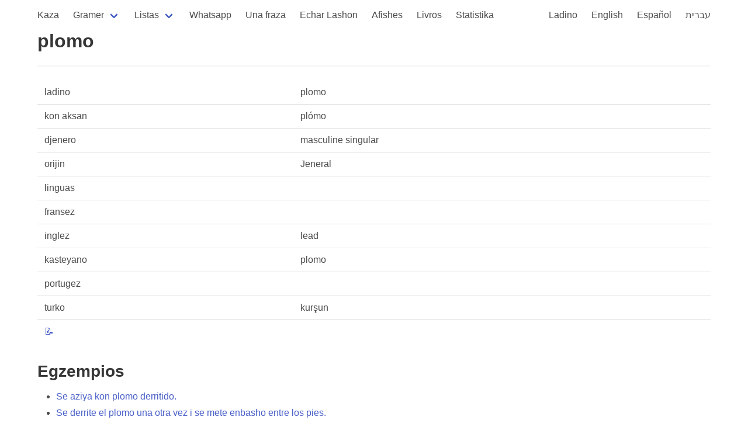

--- FILE ---
content_type: text/html; charset=utf-8
request_url: https://kantoniko.com/words/ladino/plomo
body_size: 1470
content:
<!DOCTYPE html>
<html lang="lad">
  <head>
    <meta charset="utf-8">
    <meta name="viewport" content="width=device-width, initial-scale=1, user-scalable=yes">
    <title>plomo</title>
    <link rel="stylesheet" href="https://cdn.jsdelivr.net/npm/bulma@0.9.3/css/bulma.min.css">
    <script src="https://code.jquery.com/jquery-3.6.0.min.js" integrity="sha256-/xUj+3OJU5yExlq6GSYGSHk7tPXikynS7ogEvDej/m4=" crossorigin="anonymous"></script>
    <script src="https://use.fontawesome.com/57525b30bb.js"></script>
    <script src="/js/all.js"></script>
    <link href="https://fonts.googleapis.com/css2?family=Noto+Rashi+Hebrew&display=swap" rel="stylesheet">
    <link rel="stylesheet" href="/css/style.css">

<!-- Global site tag (gtag.js) - Google Analytics -->
<script async src="https://www.googletagmanager.com/gtag/js?id=G-HEKPCYS70X"></script>
<script>
  window.dataLayer = window.dataLayer || [];
  function gtag(){dataLayer.push(arguments);}
  gtag('js', new Date());

  gtag('config', 'G-HEKPCYS70X');
</script>
  </head>
  <body>
    <section id="main-section" class="section">
      <div class="container">
        <nav class="navbar" role="navigation" aria-label="main navigation">
  <div class="navbar-brand">
    <a role="button" class="navbar-burger" aria-label="menu" aria-expanded="false" data-target="navbarBasicExample">
      <span aria-hidden="true"></span>
      <span aria-hidden="true"></span>
      <span aria-hidden="true"></span>
    </a>
  </div>

  <div id="navbarBasicExample" class="navbar-menu">
    <div class="navbar-start">
      <a class="navbar-item " href="/">
        Kaza
      </a>

      <div class="navbar-item has-dropdown is-hoverable">
        <a class="navbar-link ">
          Gramer
        </a>
        <div class="navbar-dropdown">
          <a class="navbar-item" href="/gramer">
            Biervos de la gramer
          </a>
          <a class="navbar-item" href="/pronombres">
            Pronombres
          </a>
          <a class="navbar-item" href="/ser">
            ser
          </a>
          <a class="navbar-item" href="/estar">
            estar
          </a>
        </div>
      </div>

      <div class="navbar-item has-dropdown is-hoverable">
        <a class="navbar-link ">
          Listas
        </a>
        <div class="navbar-dropdown">
          <a class="navbar-item" href="/egzempios/">
            Egzempios
          </a>
          <a class="navbar-item" href="/words/ladino/">
            Palavras en ladino
          </a>
          <a class="navbar-item" href="/faltan/">
            Traduksiones ke faltan
          </a>
          <a class="navbar-item" href="/faltan/ladino">
            Byervos en Ladino ke faltan
          </a>
          <hr class="navbar-divider">
          <a class="navbar-item" href="/lists">Listas</a>
          <a class="navbar-item" href="/dictionaries">Diksionaryos</a>
        </div>
      </div>

      <a class="navbar-item " href="/whatsapeando/">
        Whatsapp
      </a>
      <a class="navbar-item " href="/ufad/">
        Una fraza
      </a>
      <a class="navbar-item" href="/echar-lashon">
        Echar Lashon
      </a>
      <a class="navbar-item " href="/afishes/">Afishes</a>
      <a class="navbar-item " href="/livros/">Livros</a>
      <a class="navbar-item " href="/statistika">Statistika</a>
      
    </div>


    <div class="navbar-end">
      <a class="navbar-item " href="/lad/">Ladino</a>
      <a class="navbar-item " href="/en/">English</a>
      <a class="navbar-item " href="/es/">Español</a>
      <a class="navbar-item " href="/he/">עברית</a>
    </div>
  </div>
</nav>




<h1 class="title">plomo</h1>
<hr>

<div class="content">
  
     <table>
       <tr><td>ladino</td><td>plomo</td></tr>
       <tr><td>kon aksan</td><td>plómo</td></tr>
       
       <tr><td>djenero</td><td>masculine singular</td></tr>
       <tr><td>orijin</td><td>Jeneral</td></tr>
       <tr><td>linguas</td><td></td></tr>
       

       
          <tr><td>fransez</td>
              <td lang="fr">
                  
                    
                  
              </td></tr>
       
          <tr><td>inglez</td>
              <td lang="en">
                  
                    
                      lead 
                    
                  
              </td></tr>
       
          <tr><td>kasteyano</td>
              <td lang="es">
                  
                    
                      plomo 
                    
                  
              </td></tr>
       
          <tr><td>portugez</td>
              <td lang="pt">
                  
                    
                  
              </td></tr>
       
          <tr><td>turko</td>
              <td lang="tr">
                  
                    
                      kurşun 
                    
                  
              </td></tr>
       
     <tr>
        <td><a href="https://github.com/kantoniko/ladino-diksionaryo-data/blob/main/words/plomo.yaml">📝</a></td>
        <td></td>
     </tr>
     </table>


     


     
  

  
     <h2>Egzempios</h2>
     <ul>
      
        <li><a href="/egzempios/se-aziya-kon-plomo-derritido">Se aziya kon plomo derritido.</a></li>
      
        <li><a href="/egzempios/se-derrite-el-plomo-una-otra-vez-i-se-mete">Se derrite el plomo una otra vez i se mete enbasho entre los pies.</a></li>
      
     </ul>
  

  
     <h2>Estamos Whatsapeando</h2>
     <ul>
      
         <li><a href="/whatsapeando/akel-tyempo-echar-livyanos?highlight=plomo">Akel tyempo - Echar livyanos</a></li>
      
         <li><a href="/whatsapeando/akel-tyempo-echar-livyanos-2?highlight=plomo">Akel tyempo - Echar livyanos 2</a></li>
      
         <li><a href="/whatsapeando/akel-tyempo-echar-livyanos-4?highlight=plomo">Akel tyempo - Echar livyanos 4</a></li>
      
         <li><a href="/whatsapeando/akel-tyempo-echar-livyanos-5?highlight=plomo">Akel tyempo - Echar livyanos 5</a></li>
      
         <li><a href="/whatsapeando/akel-tyempo-espiones-djudyos-22?highlight=plomo">Akel tyempo - Espiones djudyos 22</a></li>
      
     </ul>
  

  

  


</div>

      </div>
    </section>

  </body>
</html>